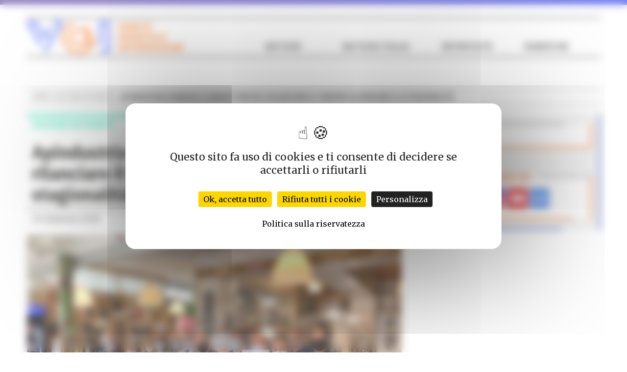

--- FILE ---
content_type: text/html; charset=UTF-8
request_url: https://voitg.net/2020/09/apindustria-venezia-e-confapi-treviso-rilanciare-il-turismo-allungando-la-stagionalita
body_size: 11676
content:
<!DOCTYPE html><html lang="it-IT" class="no-js"><head> <script src="https://tarteaucitron.io/load.js?domain=voitg.net&uuid=74c0135c700a320e2b6a4ab0652050f6361d26b5"></script> <meta charset="UTF-8"><meta name="viewport" content="width=device-width, initial-scale=1"><link rel="profile" href="http://gmpg.org/xfn/11"><link rel="pingback" href="https://voitg.net/xmlrpc.php"><meta name='robots' content='index, follow, max-image-preview:large, max-snippet:-1, max-video-preview:-1' /><link media="all" href="https://voitg.net/wp-content/cache/autoptimize/css/autoptimize_05da30993a2cf4da248363614202848a.css" rel="stylesheet"><title>Apindustria Venezia e Confapi Treviso: rilanciare il turismo allungando la stagionalità &#187; Veneto Orientale Informazione</title><link rel="canonical" href="https://voitg.net/2020/09/apindustria-venezia-e-confapi-treviso-rilanciare-il-turismo-allungando-la-stagionalita" /><meta property="og:locale" content="it_IT" /><meta property="og:type" content="article" /><meta property="og:title" content="Apindustria Venezia e Confapi Treviso: rilanciare il turismo allungando la stagionalità &#187; Veneto Orientale Informazione" /><meta property="og:url" content="https://voitg.net/2020/09/apindustria-venezia-e-confapi-treviso-rilanciare-il-turismo-allungando-la-stagionalita" /><meta property="og:site_name" content="Veneto Orientale Informazione" /><meta property="article:publisher" content="https://it-it.facebook.com/Venetorientaleinformazione/" /><meta property="article:published_time" content="2020-09-24T12:23:19+00:00" /><meta property="article:modified_time" content="2020-09-24T12:23:28+00:00" /><meta property="og:image" content="https://voitg.net/wp-content/uploads/2020/09/api1.jpg" /><meta property="og:image:width" content="1600" /><meta property="og:image:height" content="1200" /><meta property="og:image:type" content="image/jpeg" /><meta name="author" content="Cristiano Pellizzaro" /><meta name="twitter:card" content="summary_large_image" /><meta name="twitter:creator" content="@voitg_net" /><meta name="twitter:site" content="@voitg_net" /><meta name="twitter:label1" content="Scritto da" /><meta name="twitter:data1" content="Cristiano Pellizzaro" /><meta name="twitter:label2" content="Tempo di lettura stimato" /><meta name="twitter:data2" content="1 minuto" /><link rel='dns-prefetch' href='//ajax.googleapis.com' /> <script type="text/javascript" id="wpp-js" src="https://voitg.net/wp-content/plugins/wordpress-popular-posts/assets/js/wpp.min.js?ver=7.3.6" data-sampling="0" data-sampling-rate="100" data-api-url="https://voitg.net/wp-json/wordpress-popular-posts" data-post-id="5067" data-token="b6ae7e43a2" data-lang="0" data-debug="0"></script> <link rel="alternate" type="application/rss+xml" title="Veneto Orientale Informazione &raquo; Apindustria Venezia e Confapi Treviso: rilanciare il turismo allungando la stagionalità Feed dei commenti" href="https://voitg.net/2020/09/apindustria-venezia-e-confapi-treviso-rilanciare-il-turismo-allungando-la-stagionalita/feed" /><link rel="alternate" title="oEmbed (JSON)" type="application/json+oembed" href="https://voitg.net/wp-json/oembed/1.0/embed?url=https%3A%2F%2Fvoitg.net%2F2020%2F09%2Fapindustria-venezia-e-confapi-treviso-rilanciare-il-turismo-allungando-la-stagionalita" /><link rel="alternate" title="oEmbed (XML)" type="text/xml+oembed" href="https://voitg.net/wp-json/oembed/1.0/embed?url=https%3A%2F%2Fvoitg.net%2F2020%2F09%2Fapindustria-venezia-e-confapi-treviso-rilanciare-il-turismo-allungando-la-stagionalita&#038;format=xml" /><link rel='stylesheet' id='dashicons-css' href='https://voitg.net/wp-includes/css/dashicons.min.css' type='text/css' media='all' /> <script type="text/javascript" src="https://ajax.googleapis.com/ajax/libs/jquery/3.2.1/jquery.min.js" id="jquery-js"></script> <script type="text/javascript" id="post-views-counter-frontend-js-before">var pvcArgsFrontend = {"mode":"rest_api","postID":5067,"requestURL":"https:\/\/voitg.net\/wp-json\/post-views-counter\/view-post\/5067","nonce":"b6ae7e43a2","dataStorage":"cookies","multisite":false,"path":"\/","domain":""};

//# sourceURL=post-views-counter-frontend-js-before</script> <script type="text/javascript" src="https://voitg.net/wp-content/cache/autoptimize/js/autoptimize_single_289e4f6f96cb0568649228ebc37e60b8.js" id="post-views-counter-frontend-js"></script> <link rel="https://api.w.org/" href="https://voitg.net/wp-json/" /><link rel="alternate" title="JSON" type="application/json" href="https://voitg.net/wp-json/wp/v2/posts/5067" /> <script type="application/ld+json" class="saswp-schema-markup-output">[{"@context":"https:\/\/schema.org\/","@graph":[{"@context":"https:\/\/schema.org\/","@type":"SiteNavigationElement","@id":"https:\/\/voitg.net\/#notizie","name":"Notizie","url":"https:\/\/voitg.net\/"},{"@context":"https:\/\/schema.org\/","@type":"SiteNavigationElement","@id":"https:\/\/voitg.net\/#cronaca","name":"Cronaca","url":"https:\/\/voitg.net\/notizie\/cronaca"},{"@context":"https:\/\/schema.org\/","@type":"SiteNavigationElement","@id":"https:\/\/voitg.net\/#politica","name":"Politica","url":"https:\/\/voitg.net\/notizie\/politica"},{"@context":"https:\/\/schema.org\/","@type":"SiteNavigationElement","@id":"https:\/\/voitg.net\/#sanita","name":"Sanit\u00e0","url":"https:\/\/voitg.net\/notizie\/sanita"},{"@context":"https:\/\/schema.org\/","@type":"SiteNavigationElement","@id":"https:\/\/voitg.net\/#sport","name":"Sport","url":"https:\/\/voitg.net\/notizie\/sport"},{"@context":"https:\/\/schema.org\/","@type":"SiteNavigationElement","@id":"https:\/\/voitg.net\/#territorio","name":"Territorio","url":"https:\/\/voitg.net\/notizie\/territorio"},{"@context":"https:\/\/schema.org\/","@type":"SiteNavigationElement","@id":"https:\/\/voitg.net\/#cultura-ed-eventi","name":"Cultura ed Eventi","url":"https:\/\/voitg.net\/notizie\/cultura"},{"@context":"https:\/\/schema.org\/","@type":"SiteNavigationElement","@id":"https:\/\/voitg.net\/#notizie-italia","name":"Notizie Italia","url":"https:\/\/voitg.net\/italia"},{"@context":"https:\/\/schema.org\/","@type":"SiteNavigationElement","@id":"https:\/\/voitg.net\/#interviste","name":"Interviste","url":"https:\/\/voitg.net\/interviste"},{"@context":"https:\/\/schema.org\/","@type":"SiteNavigationElement","@id":"https:\/\/voitg.net\/#lex","name":"Lex","url":"https:\/\/voitg.net\/le-rubriche\/lex"},{"@context":"https:\/\/schema.org\/","@type":"SiteNavigationElement","@id":"https:\/\/voitg.net\/#postskript","name":"PostSkript","url":"https:\/\/voitg.net\/le-rubriche\/postskript"},{"@context":"https:\/\/schema.org\/","@type":"SiteNavigationElement","@id":"https:\/\/voitg.net\/#storie-di-voi","name":"Storie di VOI","url":"https:\/\/voitg.net\/le-rubriche\/storie-di-voi"},{"@context":"https:\/\/schema.org\/","@type":"SiteNavigationElement","@id":"https:\/\/voitg.net\/#venezia-1600","name":"Venezia 1600","url":"https:\/\/voitg.net\/le-rubriche\/venezia-1600"}]},

{"@context":"https:\/\/schema.org\/","@type":"BreadcrumbList","@id":"https:\/\/voitg.net\/2020\/09\/apindustria-venezia-e-confapi-treviso-rilanciare-il-turismo-allungando-la-stagionalita#breadcrumb","itemListElement":[{"@type":"ListItem","position":1,"item":{"@id":"https:\/\/voitg.net","name":"Veneto Orientale Informazione"}},{"@type":"ListItem","position":2,"item":{"@id":"https:\/\/voitg.net\/notizie\/cultura","name":"Cultura ed Eventi"}},{"@type":"ListItem","position":3,"item":{"@id":"https:\/\/voitg.net\/2020\/09\/apindustria-venezia-e-confapi-treviso-rilanciare-il-turismo-allungando-la-stagionalita","name":"Apindustria Venezia e Confapi Treviso: rilanciare il turismo allungando la stagionalit\u00e0"}}]}]</script> <noscript><style>.lazyload[data-src]{display:none !important;}</style></noscript><link rel="icon" href="https://voitg.net/wp-content/uploads/2018/11/favicon-voi.png" sizes="32x32" /><link rel="icon" href="https://voitg.net/wp-content/uploads/2018/11/favicon-voi.png" sizes="192x192" /><link rel="apple-touch-icon" href="https://voitg.net/wp-content/uploads/2018/11/favicon-voi.png" /><meta name="msapplication-TileImage" content="https://voitg.net/wp-content/uploads/2018/11/favicon-voi.png" /><meta name="theme-color" content="#304ffe"><link rel="stylesheet" href="https://cdn.skriba.it/vendor/css/bootstrap/3.3.7/bootstrap.min.css"><link href="/css/vendor/superfish.css" rel="stylesheet" media="screen"><link href="/css/vendor/flexslider.css" rel="stylesheet" media="screen"><link href="/css/vendor/superfish-navbar.css" rel="stylesheet" media="screen"><link rel="stylesheet" href="/theme/style.css"> <script src="/script/vendor/flying-pages.min.js"></script> <script>flyingPages({
			delay: 0,
			ignoreKeywords: [],
			maxRPS: 3,
			hoverDelay: 50
		});</script>  <script>var _paq = window._paq = window._paq || [];
		/* tracker methods like "setCustomDimension" should be called before "trackPageView" */
		_paq.push(['trackPageView']);
		_paq.push(['enableLinkTracking']);
		(function() {
			var u = "//analytics.skriba.cloud/";
			_paq.push(['setTrackerUrl', u + 'matomo.php']);
			_paq.push(['setSiteId', '23']);
			var d = document,
				g = d.createElement('script'),
				s = d.getElementsByTagName('script')[0];
			g.async = true;
			g.src = u + 'matomo.js';
			s.parentNode.insertBefore(g, s);
		})();</script> </head><body class="wp-singular post-template-default single single-post postid-5067 single-format-standard wp-theme-skriba_template chrome"><div class="preloader"><div class="animation"><svg version="1.1" xmlns="http://www.w3.org/2000/svg" xmlns:xlink="http://www.w3.org/1999/xlink" x="0px" y="0px"
 viewBox="0 0 400 400" style="enable-background:new 0 0 400 400;" xml:space="preserve"> <path class="st20" d="M200,129.3c-39,0-70.7,31.7-70.7,70.7s31.7,70.7,70.7,70.7s70.7-31.7,70.7-70.7S239,129.3,200,129.3 M200,292.6
 c-51.1,0-92.6-41.5-92.6-92.6s41.6-92.6,92.6-92.6c51.1,0,92.6,41.6,92.6,92.6S251.1,292.6,200,292.6"/> <g> <g> <path class="st21" d="M200,335.3c-74.6,0-135.3-60.7-135.3-135.3S125.4,64.7,200,64.7S335.3,125.4,335.3,200S274.6,335.3,200,335.3
 z M200,86.7c-62.5,0-113.3,50.8-113.3,113.3S137.5,313.3,200,313.3S313.3,262.5,313.3,200C313.3,137.6,262.5,86.7,200,86.7z"/> </g> <path class="st20 gira1" d="M276.2,308.5c-3.2,0-6.5-1.4-8.6-4.2c-3.7-4.8-2.9-11.6,1.9-15.4c27.5-21.6,43.3-53.9,43.3-88.9
 c0-36.1-17.5-70.3-46.8-91.5c-4.9-3.5-6-10.4-2.5-15.3s10.4-6,15.3-2.5c35,25.3,55.9,66.1,55.9,109.2c0,41.7-18.9,80.4-51.7,106.1
 C281,307.7,278.6,308.5,276.2,308.5"/> </g> <g> <g> <path class="st21" d="M200,375.3c-96.6,0-175.3-78.6-175.3-175.3S103.4,24.7,200,24.7S375.3,103.3,375.3,200S296.7,375.3,200,375.3
 z M200,46.7c-84.5,0-153.3,68.8-153.3,153.3S115.5,353.3,200,353.3S353.3,284.5,353.3,200S284.5,46.7,200,46.7z"/> </g> <path class="st20 gira2" d="M200,374.7c-34.8,0-68.5-10.2-97.3-29.6C54.3,312.5,25.3,258.3,25.3,200c0-70.2,41.8-133.4,106.4-160.8
 c5.6-2.4,12,0.2,14.4,5.8s-0.2,12-5.8,14.4c-56.6,24-93.1,79.2-93.1,140.7c0,51,25.3,98.4,67.7,126.9
 c25.2,16.9,54.6,25.9,85.1,25.9c69.2,0,130-46.7,147.7-113.5c1.5-5.9,7.6-9.3,13.4-7.8c5.9,1.6,9.3,7.5,7.8,13.4
 C348.6,321.3,279.2,374.7,200,374.7"/> </g> </svg></div></div><header class="top flex-center"><div class="header-container no-padding container-fluid clearfix"><div class="container no-padding flex-baseline"><div class="col-xs-8 col-sm-6 col-md-4 no-padding logo "> <a href="https://voitg.net"><div class="logo-top-head"> <svg version="1.1" xmlns="http://www.w3.org/2000/svg" xmlns:xlink="http://www.w3.org/1999/xlink" x="0px" y="0px"
 viewBox="0 0 312.6 64.9" style="enable-background:new 0 0 312.6 64.9;" xml:space="preserve"> <g> <g> <path class="st0" d="M187.2,17.5h-2l-4.4-13.3h2.7l2.7,8.6l2.7-8.6h2.7L187.2,17.5z"/> <path class="st0" d="M193.2,17.5V4.3h8.7v2.3h-6.2v3.1h5.2v2.3h-5.2v3.2h6.2v2.3L193.2,17.5L193.2,17.5z"/> <path class="st0" d="M212.2,17.5L207,9.4v8.2h-2.6V4.3h2.3l5.3,8.2V4.3h2.6v13.3C214.6,17.5,212.2,17.5,212.2,17.5z"/> <path class="st0" d="M217.6,17.5V4.3h8.7v2.3h-6.2v3.1h5.2v2.3h-5.2v3.2h6.2v2.3L217.6,17.5L217.6,17.5z"/> <path class="st0" d="M233.9,6.6v10.9h-2.6V6.6h-3.5V4.3h9.5v2.3C237.3,6.6,233.9,6.6,233.9,6.6z"/> <path class="st0" d="M247.1,16.2c-0.9,0.9-2.1,1.4-3.6,1.4c-1.5,0-2.7-0.5-3.6-1.4c-1.3-1.3-1.3-3-1.3-5.3s0-3.9,1.3-5.3
 c0.9-0.9,2.1-1.4,3.6-1.4c1.5,0,2.6,0.5,3.6,1.4c1.3,1.3,1.3,3,1.3,5.3S248.4,14.8,247.1,16.2z M245.2,7.2c-0.4-0.4-1-0.7-1.6-0.7
 c-0.7,0-1.3,0.3-1.7,0.7c-0.5,0.5-0.6,1.2-0.6,3.8c0,2.5,0.1,3.1,0.6,3.8c0.4,0.4,1,0.7,1.7,0.7s1.3-0.3,1.6-0.7
 c0.5-0.5,0.6-1.2,0.6-3.8S245.7,7.8,245.2,7.2z"/> <path class="st0" d="M190.4,36.9c-0.9,0.9-2.1,1.4-3.6,1.4s-2.7-0.5-3.6-1.4c-1.3-1.3-1.3-3-1.3-5.3s0-3.9,1.3-5.3
 c0.9-0.9,2.1-1.4,3.6-1.4s2.6,0.5,3.6,1.4c1.3,1.3,1.3,3,1.3,5.3C191.6,33.8,191.7,35.5,190.4,36.9z M188.4,27.8
 c-0.4-0.4-1-0.7-1.6-0.7c-0.7,0-1.3,0.3-1.7,0.7c-0.5,0.5-0.6,1.2-0.6,3.8c0,2.5,0.1,3.1,0.6,3.8c0.4,0.4,1,0.7,1.7,0.7
 c0.7,0,1.3-0.3,1.6-0.7c0.5-0.5,0.6-1.2,0.6-3.8S189,28.4,188.4,27.8z"/> <path class="st0" d="M201.3,38.2l-2.6-5.3h-1.9v5.3h-2.6V25h5.2c2.7,0,4.3,1.9,4.3,4c0,1.9-1.2,3-2.4,3.5l3,5.7
 C204.3,38.2,201.3,38.2,201.3,38.2z M199.3,27.3h-2.4v3.5h2.4c1.2,0,1.9-0.7,1.9-1.8C201.2,27.9,200.4,27.3,199.3,27.3z"/> <path class="st0" d="M206.4,38.2V25h2.6v13.3H206.4z"/> <path class="st0" d="M212.2,38.2V25h8.7v2.3h-6.1v3.1h5.2v2.3h-5.2V36h6.1v2.2H212.2z"/> <path class="st0" d="M231.2,38.2l-5.3-8.2v8.2h-2.6V25h2.3l5.3,8.2V25h2.6v13.3H231.2z"/> <path class="st0" d="M241.6,27.3v10.9H239V27.3h-3.4V25h9.5v2.3H241.6z"/> <path class="st0" d="M253.6,38.2l-0.8-2.3h-4.7l-0.8,2.3h-2.7l4.8-13.3h2.1l4.8,13.3H253.6z M250.6,28.8l-1.7,4.8h3.3L250.6,28.8z
 "/> <path class="st0" d="M257.9,38.2V25h2.6v10.9h6v2.3H257.9z"/> <path class="st0" d="M268.7,38.2V25h8.7v2.3h-6.1v3.1h5.2v2.3h-5.2V36h6.1v2.2H268.7z"/> <path class="st0" d="M182.3,58.8V45.6h2.6v13.3H182.3z"/> <path class="st0" d="M195.8,58.8l-5.3-8.2v8.2H188V45.6h2.3l5.3,8.2v-8.2h2.6v13.3H195.8z"/> <path class="st0" d="M203.8,47.9v3.2h5.2v2.3h-5.2v5.4h-2.6V45.6h8.7v2.3H203.8z"/> <path class="st0" d="M219.9,57.5c-0.9,0.9-2.1,1.4-3.6,1.4c-1.5,0-2.7-0.5-3.6-1.4c-1.3-1.3-1.3-3-1.3-5.3c0-2.3,0-3.9,1.3-5.3
 c0.9-0.9,2.1-1.4,3.6-1.4c1.5,0,2.6,0.5,3.6,1.4c1.3,1.3,1.3,3,1.3,5.3C221.1,54.5,221.2,56.1,219.9,57.5z M217.9,48.5
 c-0.4-0.4-1-0.7-1.6-0.7c-0.7,0-1.3,0.3-1.7,0.7c-0.5,0.5-0.6,1.2-0.6,3.8c0,2.5,0.1,3.1,0.6,3.8c0.4,0.4,1,0.7,1.7,0.7
 c0.7,0,1.3-0.3,1.6-0.7c0.5-0.5,0.6-1.2,0.6-3.8C218.6,49.7,218.4,49.1,217.9,48.5z"/> <path class="st0" d="M230.8,58.8l-2.6-5.3h-1.9v5.3h-2.6V45.6h5.2c2.7,0,4.3,1.9,4.3,4c0,1.9-1.2,3-2.4,3.5l3,5.7H230.8z
 M228.8,47.9h-2.4v3.5h2.4c1.2,0,1.9-0.7,1.9-1.8C230.7,48.6,230,47.9,228.8,47.9z"/> <path class="st0" d="M245.4,58.8v-7.7l-2.6,5H241l-2.5-5v7.7h-2.6V45.6h2.5l3.5,7.2l3.4-7.2h2.5v13.3H245.4z"/> <path class="st0" d="M258.5,58.8l-0.8-2.3H253l-0.8,2.3h-2.7l4.8-13.3h2.1l4.8,13.3H258.5z M255.5,49.5l-1.7,4.8h3.3L255.5,49.5z"
 /> <path class="st0" d="M262,58.8v-2.1l5.6-8.9h-5.4v-2.3h8.4v2.1l-5.6,8.9h5.6v2.3H262z"/> <path class="st0" d="M273.1,58.8V45.6h2.6v13.3H273.1z"/> <path class="st0" d="M286.8,57.5c-0.9,0.9-2.1,1.4-3.6,1.4c-1.5,0-2.7-0.5-3.6-1.4c-1.3-1.3-1.3-3-1.3-5.3c0-2.3,0-3.9,1.3-5.3
 c0.9-0.9,2.1-1.4,3.6-1.4c1.5,0,2.6,0.5,3.6,1.4c1.3,1.3,1.3,3,1.3,5.3S288.1,56.1,286.8,57.5z M284.8,48.5
 c-0.4-0.4-1-0.7-1.6-0.7c-0.7,0-1.3,0.3-1.7,0.7c-0.5,0.5-0.6,1.2-0.6,3.8c0,2.5,0.1,3.1,0.6,3.8c0.4,0.4,1,0.7,1.7,0.7
 c0.7,0,1.3-0.3,1.6-0.7c0.5-0.5,0.6-1.2,0.6-3.8C285.5,49.7,285.3,49.1,284.8,48.5z"/> <path class="st0" d="M298.5,58.8l-5.3-8.2v8.2h-2.6V45.6h2.3l5.3,8.2v-8.2h2.6v13.3H298.5z"/> <path class="st0" d="M303.9,58.8V45.6h8.7v2.3h-6.2V51h5.2v2.3h-5.2v3.2h6.2v2.2H303.9z"/> </g> <g> <g> <path class="st0" d="M103.7,49.1c-9.8,0-17.8-8-17.8-17.8s8-17.8,17.8-17.8s17.8,8,17.8,17.8S113.5,49.1,103.7,49.1z M103.7,17.7
 c-7.5,0-13.6,6.1-13.6,13.6s6.1,13.6,13.6,13.6s13.6-6.1,13.6-13.6C117.3,23.8,111.2,17.7,103.7,17.7z"/> </g> <g> <path class="st0" d="M118.3,52.1c-0.6,0-1.2-0.3-1.7-0.8c-0.7-0.9-0.6-2.2,0.4-3c5.3-4.1,8.3-10.4,8.3-17.1
 c0-6.9-3.4-13.5-9-17.6c-0.9-0.7-1.2-2-0.5-2.9s2-1.2,2.9-0.5c6.7,4.9,10.7,12.7,10.7,21c0,8-3.6,15.5-9.9,20.4
 C119.2,52,118.8,52.1,118.3,52.1z"/> </g> <g> <path class="st0" d="M103.7,64.9c-6.7,0-13.2-2-18.7-5.7c-9.3-6.3-14.9-16.7-14.9-27.9c0-13.5,8-25.6,20.5-30.9
 c1.1-0.5,2.3,0,2.8,1.1s0,2.3-1.1,2.8c-10.9,4.6-17.9,15.2-17.9,27c0,9.8,4.9,18.9,13,24.4c4.8,3.3,10.5,5,16.4,5
 c13.3,0,25-9,28.4-21.8c0.3-1.1,1.5-1.8,2.6-1.5s1.8,1.4,1.5,2.6C132.2,54.6,118.9,64.9,103.7,64.9z"/> </g> </g> <path class="st1" d="M164.9,2.1c0-1.2-0.9-2.1-2.1-2.1h-16.1c-1.2,0-2.1,0.9-2.1,2.1v43.5c0,1.2,0.9,2.1,2.1,2.1
 c1.2,0,2.1-0.9,2.1-2.1V4.2h11.9v53.7h-14c-1.2,0-2.1,0.9-2.1,2.1c0,1.2,0.9,2.1,2.1,2.1h16.1c1.2,0,2.1-0.9,2.1-2.1V2.5
 c0-0.1,0-0.1,0-0.2C164.9,2.2,164.9,2.2,164.9,2.1z"/> <g> <path class="st1" d="M5.8,4.4h11.7l16.7,29.4c0.4,0.7,1.1,1.1,1.8,1.1c0.8,0,1.5-0.4,1.8-1.1l10.9-19.2c0.6-1,0.2-2.3-0.8-2.9
 c-1-0.6-2.3-0.2-2.9,0.8l-9.1,16L20.5,1.3c0,0,0,0,0-0.1S20.4,1.1,20.4,1s-0.1-0.1-0.1-0.2s-0.1-0.1-0.2-0.1S20,0.6,19.9,0.6
 s-0.1-0.1-0.2-0.1s-0.1-0.1-0.2-0.1s-0.1-0.1-0.2-0.1s-0.1,0-0.2-0.1c-0.1,0-0.1,0-0.2,0s-0.1,0-0.2,0h-0.1H2.1
 c-0.8,0-1.5,0.4-1.8,1.1c-0.4,0.7-0.4,1.5,0,2.1l25.4,43.3c0.4,0.7,1.1,1,1.8,1c0.4,0,0.7-0.1,1.1-0.3c1-0.6,1.3-1.9,0.8-2.9
 L5.8,4.4z"/> <path class="st1" d="M71.8,1.3c-0.4-0.7-1.1-1.1-1.8-1.1H53.4c-1.2,0-2.1,0.9-2.1,2.1s0.9,2.1,2.1,2.1h12.9L34.2,59.1
 c-0.6,1-0.3,2.3,0.8,2.9c0.3,0.2,0.7,0.3,1.1,0.3c0.7,0,1.4-0.4,1.8-1L71.8,3.4C72.2,2.7,72.2,1.9,71.8,1.3z"/> </g> </g> </svg></div></a></div><div id="nav-icon1" class="hidden-md hidden-lg"> <span></span> <span></span> <span></span></div><div class="menu hidden-xs hidden-sm col-md-8 col-lg-8"><nav class="menu-contain"><ul id="menu-menu-principale" class="main-menu"><li id="menu-item-24" class="menu-item menu-item-type-post_type menu-item-object-page menu-item-home menu-item-has-children menu-item-24"><a href="https://voitg.net/">Notizie</a><ul class="sub-menu"><li id="menu-item-122" class="cronaca menu-item menu-item-type-taxonomy menu-item-object-category menu-item-122"><a href="https://voitg.net/notizie/cronaca">Cronaca</a></li><li id="menu-item-2815" class="politica menu-item menu-item-type-taxonomy menu-item-object-category menu-item-2815"><a href="https://voitg.net/notizie/politica">Politica</a></li><li id="menu-item-119" class="sanita menu-item menu-item-type-taxonomy menu-item-object-category menu-item-119"><a href="https://voitg.net/notizie/sanita">Sanità</a></li><li id="menu-item-120" class="sport menu-item menu-item-type-taxonomy menu-item-object-category menu-item-120"><a href="https://voitg.net/notizie/sport">Sport</a></li><li id="menu-item-5173" class="menu-item menu-item-type-taxonomy menu-item-object-category menu-item-5173"><a href="https://voitg.net/notizie/territorio">Territorio</a></li><li id="menu-item-121" class="cultura menu-item menu-item-type-taxonomy menu-item-object-category current-post-ancestor current-menu-parent current-post-parent menu-item-121"><a href="https://voitg.net/notizie/cultura">Cultura ed Eventi</a></li></ul></li><li id="menu-item-36550" class="menu-item menu-item-type-post_type_archive menu-item-object-italpress menu-item-36550"><a href="https://voitg.net/italia">Notizie Italia</a></li><li id="menu-item-506" class="menu-item menu-item-type-post_type menu-item-object-page menu-item-506"><a href="https://voitg.net/interviste">Interviste</a></li><li id="menu-item-4209" class="rubriche menu-item menu-item-type-custom menu-item-object-custom menu-item-has-children menu-item-4209"><a href="#">Rubriche</a><ul class="sub-menu"><li id="menu-item-4211" class="menu-item menu-item-type-taxonomy menu-item-object-rubriche_cat menu-item-4211"><a href="https://voitg.net/le-rubriche/lex">Lex</a></li><li id="menu-item-4367" class="menu-item menu-item-type-taxonomy menu-item-object-rubriche_cat menu-item-4367"><a href="https://voitg.net/le-rubriche/postskript">PostSkript</a></li><li id="menu-item-10617" class="menu-item menu-item-type-taxonomy menu-item-object-rubriche_cat menu-item-10617"><a href="https://voitg.net/le-rubriche/storie-di-voi">Storie di VOI</a></li><li id="menu-item-11954" class="menu-item menu-item-type-taxonomy menu-item-object-rubriche_cat menu-item-11954"><a href="https://voitg.net/le-rubriche/venezia-1600">Venezia 1600</a></li></ul></li></ul></nav></div></div></div></header><div class="menu menu-mobile col-xs-12 hidden-md hidden-lg"><nav class="menu-contain"><ul id="menu-menu-principale-1" class="main-menu"><li class="menu-item menu-item-type-post_type menu-item-object-page menu-item-home menu-item-has-children menu-item-24"><a href="https://voitg.net/">Notizie</a><ul class="sub-menu"><li class="cronaca menu-item menu-item-type-taxonomy menu-item-object-category menu-item-122"><a href="https://voitg.net/notizie/cronaca">Cronaca</a></li><li class="politica menu-item menu-item-type-taxonomy menu-item-object-category menu-item-2815"><a href="https://voitg.net/notizie/politica">Politica</a></li><li class="sanita menu-item menu-item-type-taxonomy menu-item-object-category menu-item-119"><a href="https://voitg.net/notizie/sanita">Sanità</a></li><li class="sport menu-item menu-item-type-taxonomy menu-item-object-category menu-item-120"><a href="https://voitg.net/notizie/sport">Sport</a></li><li class="menu-item menu-item-type-taxonomy menu-item-object-category menu-item-5173"><a href="https://voitg.net/notizie/territorio">Territorio</a></li><li class="cultura menu-item menu-item-type-taxonomy menu-item-object-category current-post-ancestor current-menu-parent current-post-parent menu-item-121"><a href="https://voitg.net/notizie/cultura">Cultura ed Eventi</a></li></ul></li><li class="menu-item menu-item-type-post_type_archive menu-item-object-italpress menu-item-36550"><a href="https://voitg.net/italia">Notizie Italia</a></li><li class="menu-item menu-item-type-post_type menu-item-object-page menu-item-506"><a href="https://voitg.net/interviste">Interviste</a></li><li class="rubriche menu-item menu-item-type-custom menu-item-object-custom menu-item-has-children menu-item-4209"><a href="#">Rubriche</a><ul class="sub-menu"><li class="menu-item menu-item-type-taxonomy menu-item-object-rubriche_cat menu-item-4211"><a href="https://voitg.net/le-rubriche/lex">Lex</a></li><li class="menu-item menu-item-type-taxonomy menu-item-object-rubriche_cat menu-item-4367"><a href="https://voitg.net/le-rubriche/postskript">PostSkript</a></li><li class="menu-item menu-item-type-taxonomy menu-item-object-rubriche_cat menu-item-10617"><a href="https://voitg.net/le-rubriche/storie-di-voi">Storie di VOI</a></li><li class="menu-item menu-item-type-taxonomy menu-item-object-rubriche_cat menu-item-11954"><a href="https://voitg.net/le-rubriche/venezia-1600">Venezia 1600</a></li></ul></li></ul></nav></div><div class="container-fluid clearfix content no-padding"><div class="container main no-padding-desktop"><div class="breadcrumbs"><span><span><a href="https://voitg.net/">Home</a></span> » <span><a href="https://voitg.net/notizie/cultura">Cultura ed Eventi</a></span> » <span class="breadcrumb_last" aria-current="page"><strong>Apindustria Venezia e Confapi Treviso: rilanciare il turismo allungando la stagionalità</strong></span></span></div><div class="col-xs-12 col-md-8 no-padding-left"><div class="categoria-articolo cultura"><span>Cultura ed Eventi</span></div><article><div class="titolo-articolo"><h1>Apindustria Venezia e Confapi Treviso: rilanciare il turismo allungando la stagionalità</h1> <span>24 Settembre 2020</span><div class="social"><div class="heateor_sss_sharing_container heateor_sss_horizontal_sharing" data-heateor-ss-offset="0" data-heateor-sss-href='https://voitg.net/2020/09/apindustria-venezia-e-confapi-treviso-rilanciare-il-turismo-allungando-la-stagionalita'><div class="heateor_sss_sharing_ul"><a aria-label="Facebook" class="heateor_sss_facebook" href="https://www.facebook.com/sharer/sharer.php?u=https%3A%2F%2Fvoitg.net%2F2020%2F09%2Fapindustria-venezia-e-confapi-treviso-rilanciare-il-turismo-allungando-la-stagionalita" title="Facebook" rel="nofollow noopener" target="_blank" style="font-size:32px!important;box-shadow:none;display:inline-block;vertical-align:middle"><span class="heateor_sss_svg" style="background-color:#0765FE;width:28px;height:28px;display:inline-block;opacity:1;float:left;font-size:32px;box-shadow:none;display:inline-block;font-size:16px;padding:0 4px;vertical-align:middle;background-repeat:repeat;overflow:hidden;padding:0;cursor:pointer;box-sizing:content-box"><svg style="display:block;" focusable="false" aria-hidden="true" xmlns="http://www.w3.org/2000/svg" width="100%" height="100%" viewBox="0 0 32 32"><path fill="#fff" d="M28 16c0-6.627-5.373-12-12-12S4 9.373 4 16c0 5.628 3.875 10.35 9.101 11.647v-7.98h-2.474V16H13.1v-1.58c0-4.085 1.849-5.978 5.859-5.978.76 0 2.072.15 2.608.298v3.325c-.283-.03-.775-.045-1.386-.045-1.967 0-2.728.745-2.728 2.683V16h3.92l-.673 3.667h-3.247v8.245C23.395 27.195 28 22.135 28 16Z"></path></svg></span></a><a aria-label="Reddit" class="heateor_sss_button_reddit" href="https://reddit.com/submit?url=https%3A%2F%2Fvoitg.net%2F2020%2F09%2Fapindustria-venezia-e-confapi-treviso-rilanciare-il-turismo-allungando-la-stagionalita&title=Apindustria%20Venezia%20e%20Confapi%20Treviso%3A%20rilanciare%20il%20turismo%20allungando%20la%20stagionalit%C3%A0" title="Reddit" rel="nofollow noopener" target="_blank" style="font-size:32px!important;box-shadow:none;display:inline-block;vertical-align:middle"><span class="heateor_sss_svg heateor_sss_s__default heateor_sss_s_reddit" style="background-color:#ff5700;width:28px;height:28px;display:inline-block;opacity:1;float:left;font-size:32px;box-shadow:none;display:inline-block;font-size:16px;padding:0 4px;vertical-align:middle;background-repeat:repeat;overflow:hidden;padding:0;cursor:pointer;box-sizing:content-box"><svg style="display:block;" focusable="false" aria-hidden="true" xmlns="http://www.w3.org/2000/svg" width="100%" height="100%" viewBox="-3.5 -3.5 39 39"><path d="M28.543 15.774a2.953 2.953 0 0 0-2.951-2.949 2.882 2.882 0 0 0-1.9.713 14.075 14.075 0 0 0-6.85-2.044l1.38-4.349 3.768.884a2.452 2.452 0 1 0 .24-1.176l-4.274-1a.6.6 0 0 0-.709.4l-1.659 5.224a14.314 14.314 0 0 0-7.316 2.029 2.908 2.908 0 0 0-1.872-.681 2.942 2.942 0 0 0-1.618 5.4 5.109 5.109 0 0 0-.062.765c0 4.158 5.037 7.541 11.229 7.541s11.22-3.383 11.22-7.541a5.2 5.2 0 0 0-.053-.706 2.963 2.963 0 0 0 1.427-2.51zm-18.008 1.88a1.753 1.753 0 0 1 1.73-1.74 1.73 1.73 0 0 1 1.709 1.74 1.709 1.709 0 0 1-1.709 1.711 1.733 1.733 0 0 1-1.73-1.711zm9.565 4.968a5.573 5.573 0 0 1-4.081 1.272h-.032a5.576 5.576 0 0 1-4.087-1.272.6.6 0 0 1 .844-.854 4.5 4.5 0 0 0 3.238.927h.032a4.5 4.5 0 0 0 3.237-.927.6.6 0 1 1 .844.854zm-.331-3.256a1.726 1.726 0 1 1 1.709-1.712 1.717 1.717 0 0 1-1.712 1.712z" fill="#fff"/></svg></span></a><a aria-label="Telegram" class="heateor_sss_button_telegram" href="https://telegram.me/share/url?url=https%3A%2F%2Fvoitg.net%2F2020%2F09%2Fapindustria-venezia-e-confapi-treviso-rilanciare-il-turismo-allungando-la-stagionalita&text=Apindustria%20Venezia%20e%20Confapi%20Treviso%3A%20rilanciare%20il%20turismo%20allungando%20la%20stagionalit%C3%A0" title="Telegram" rel="nofollow noopener" target="_blank" style="font-size:32px!important;box-shadow:none;display:inline-block;vertical-align:middle"><span class="heateor_sss_svg heateor_sss_s__default heateor_sss_s_telegram" style="background-color:#3da5f1;width:28px;height:28px;display:inline-block;opacity:1;float:left;font-size:32px;box-shadow:none;display:inline-block;font-size:16px;padding:0 4px;vertical-align:middle;background-repeat:repeat;overflow:hidden;padding:0;cursor:pointer;box-sizing:content-box"><svg style="display:block;" focusable="false" aria-hidden="true" xmlns="http://www.w3.org/2000/svg" width="100%" height="100%" viewBox="0 0 32 32"><path fill="#fff" d="M25.515 6.896L6.027 14.41c-1.33.534-1.322 1.276-.243 1.606l5 1.56 1.72 5.66c.226.625.115.873.77.873.506 0 .73-.235 1.012-.51l2.43-2.363 5.056 3.734c.93.514 1.602.25 1.834-.863l3.32-15.638c.338-1.363-.52-1.98-1.41-1.577z"></path></svg></span></a><a aria-label="Whatsapp" class="heateor_sss_whatsapp" href="https://api.whatsapp.com/send?text=Apindustria%20Venezia%20e%20Confapi%20Treviso%3A%20rilanciare%20il%20turismo%20allungando%20la%20stagionalit%C3%A0%20https%3A%2F%2Fvoitg.net%2F2020%2F09%2Fapindustria-venezia-e-confapi-treviso-rilanciare-il-turismo-allungando-la-stagionalita" title="Whatsapp" rel="nofollow noopener" target="_blank" style="font-size:32px!important;box-shadow:none;display:inline-block;vertical-align:middle"><span class="heateor_sss_svg" style="background-color:#55eb4c;width:28px;height:28px;display:inline-block;opacity:1;float:left;font-size:32px;box-shadow:none;display:inline-block;font-size:16px;padding:0 4px;vertical-align:middle;background-repeat:repeat;overflow:hidden;padding:0;cursor:pointer;box-sizing:content-box"><svg style="display:block;" focusable="false" aria-hidden="true" xmlns="http://www.w3.org/2000/svg" width="100%" height="100%" viewBox="-6 -5 40 40"><path class="heateor_sss_svg_stroke heateor_sss_no_fill" stroke="#fff" stroke-width="2" fill="none" d="M 11.579798566743314 24.396926207859085 A 10 10 0 1 0 6.808479557110079 20.73576436351046"></path><path d="M 7 19 l -1 6 l 6 -1" class="heateor_sss_no_fill heateor_sss_svg_stroke" stroke="#fff" stroke-width="2" fill="none"></path><path d="M 10 10 q -1 8 8 11 c 5 -1 0 -6 -1 -3 q -4 -3 -5 -5 c 4 -2 -1 -5 -1 -4" fill="#fff"></path></svg></span></a><a aria-label="Print" class="heateor_sss_button_print" href="https://voitg.net/2020/09/apindustria-venezia-e-confapi-treviso-rilanciare-il-turismo-allungando-la-stagionalita" onclick="event.preventDefault();window.print()" title="Print" rel="noopener" style="font-size:32px!important;box-shadow:none;display:inline-block;vertical-align:middle"><span class="heateor_sss_svg heateor_sss_s__default heateor_sss_s_print" style="background-color:#fd6500;width:28px;height:28px;display:inline-block;opacity:1;float:left;font-size:32px;box-shadow:none;display:inline-block;font-size:16px;padding:0 4px;vertical-align:middle;background-repeat:repeat;overflow:hidden;padding:0;cursor:pointer;box-sizing:content-box"><svg style="display:block;" focusable="false" aria-hidden="true" xmlns="http://www.w3.org/2000/svg" width="100%" height="100%" viewBox="-2.8 -4.5 35 35"><path stroke="#fff" class="heateor_sss_svg_stroke" d="M 7 10 h 2 v 3 h 12 v -3 h 2 v 7 h -2 v -3 h -12 v 3 h -2 z" stroke-width="1" fill="#fff"></path><rect class="heateor_sss_no_fill heateor_sss_svg_stroke" stroke="#fff" stroke-width="1.8" height="7" width="10" x="10" y="5" fill="none"></rect><rect class="heateor_sss_svg_stroke" stroke="#fff" stroke-width="1" height="5" width="8" x="11" y="16" fill="#fff"></rect></svg></span></a></div><div class="heateorSssClear"></div></div></div></div><div class="cover evidenza lazyload" style="" data-back="https://voitg.net/wp-content/uploads/2020/09/api1.jpg" data-eio-rwidth="1600" data-eio-rheight="1200"></div><div class="article"><p>Si è svolto mercoledì scorso, 23 settembre, il primo appuntamento con i tour esperienziali e visite guidate promosse da Apindustria Venezia e Confapi Treviso, in collaborazione con alcune aziende associate del settore turismo e il patrocinio dei Comuni di San Stino di Livenza e Concordia Sagittaria.</p><p>&#8220;SCOPRIAMO L’AGRICOLTURA BIODINAMICA&#8221;, questo il titolo, ha avuto come destinazione il litorale veneziano, nel Comune di Jesolo.</p><p>La giornata ha visto i partecipanti visitare l’azienda biodinamica San Michele di Cortellazzo, nel Comune di Jesolo, nella quale si è tenuta una degustazione e una breve attività didattica su come organizzare un orto.</p><p>Successivamente, dopo una breve sosta “Sulle orme di Andrea Bafile”, sempre a Cortellazzo, la comitiva ha consumato il pranzo convivale presso il Ristorante-pizzeria “Moreno” di Jesolo.</p><p>Nel pomeriggio, presso la Corte dei Baroni di Jesolo, si è infine tenuta un’attività di formazione e degustazione dal “Mondo del Vino”, a cura di Roberto Dal Cin, Presidente di Apindustria Jesolo nonché Vicepresidente di Apindustria Venezia con delega proprio al turismo, con la collaborazione di Francesco Lorenzon, enologo produttore vitivinicolo e titolare della Cantina Le Magnolie di Negrisia di Ponte di Piave.</p><p> </p><p><strong>Roberto Dal Cin, presidente di Apindustria Jesolo:</strong></p><p>«L’obiettivo del progetto è quello di far riscoprire il territorio che va dalla montagna al mare, con tutte le sue molteplici e variegate bellezze e le peculiarità enogastronomiche che fanno del Veneto un’eccellenza a livello internazionale, tutta da scoprire e valorizzare.</p><p>L’iniziativa nel suo complesso, quindi, ha lo scopo di rilanciare il turismo anche attraverso l’allungamento della stagione, un settore come sappiamo fortemente colpito dalla pandemia da COVID-19 e allo stesso tempo ha una finalità sociale essendo rivolta ai cittadini over 50, sensibili alla qualità dei prodotti con attenzione particolare alla propria salute».</p><p>A conclusione della giornata è stato rilasciato un attesto di partecipazione.</p><p> </p><p> </p><p> </p><div class="tags"> Tag: <a href="https://voitg.net/tag/apindustria-venezia" rel="tag">apindustria venezia</a> <a href="https://voitg.net/tag/confapi-treviso" rel="tag">Confapi Treviso</a> <a href="https://voitg.net/tag/turismo" rel="tag">turismo</a></div></div></article><hr class="orange"><div class="consigliati"><div class="clearfix"><h4>Articoli per voi</h4><div class="col-xs-12 col-sm-6 card"> <a href="https://voitg.net/2024/07/san-michele-il-22-luglio-il-via-ai-lavori-di-ripristino-del-ponte-della-bruna"><div class="card-content cover col-xs-4 lazyload" style="" data-back="https://voitg.net/wp-content/uploads/2024/07/ponte-della-bruna-san-michele.jpg" data-eio-rwidth="2048" data-eio-rheight="1250"></div><div class="back-hover col-xs-8 no-padding-right"><h5 class="gray-text">San Michele, Il 22 luglio il via ai lavori di ripristino del “Ponte della Bruna”</h5><div class="categoria-post territorio"></div></div> </a></div><div class="col-xs-12 col-sm-6 card"> <a href="https://voitg.net/2025/06/jesolo-rinnovato-laccordo-per-i-punti-di-primo-soccorso-in-spiaggia"><div class="card-content cover col-xs-4 lazyload" style="" data-back="https://voitg.net/wp-content/uploads/2023/10/391598030_741824031275553_1366078956790576242_n.jpg" data-eio-rwidth="2048" data-eio-rheight="1536"></div><div class="back-hover col-xs-8 no-padding-right"><h5 class="gray-text">Jesolo, rinnovato l&#8217;accordo per i punti di primo soccorso in spiaggia</h5><div class="categoria-post territorio"></div></div> </a></div></div></div></div><div class="col-xs-12 col-sm-12 col-md-4 no-padding-right"><div class="sidebar"><div class="widget-aside"><hr class="orange"><form role="search" method="get" class="search-form" action="https://voitg.net/"> <label> <span class="screen-reader-text"></span><div class="cercaform"><input type="search" class="search-field" placeholder="Cerca &hellip;" value="" name="s" /></div> </label></form></div><div class="widget-aside"><hr class="orange"><div class="heateor_sss_follow_icons_container heateor_sss_bottom_follow"><h5>Seguici su</h5><div class="heateor_sss_follow_ul"><a class="heateor_sss_facebook" href="https://facebook.com/Venetorientaleinformazione/" title="Facebook" rel="noopener" target="_blank" style="font-size:32px!important;box-shadow:none;display:inline-block;vertical-align:middle"><span style="background-color:#0765FE;display:inline-block;opacity:1;float:left;font-size:32px;box-shadow:none;display:inline-block;font-size:16px;padding:0 4px;vertical-align:middle;background-repeat:repeat;overflow:hidden;padding:0;cursor:pointer;width:40px;height:40px" class="heateor_sss_svg"><svg focusable="false" aria-hidden="true" xmlns="http://www.w3.org/2000/svg" width="100%" height="100%" viewBox="0 0 32 32"><path fill="#fff" d="M28 16c0-6.627-5.373-12-12-12S4 9.373 4 16c0 5.628 3.875 10.35 9.101 11.647v-7.98h-2.474V16H13.1v-1.58c0-4.085 1.849-5.978 5.859-5.978.76 0 2.072.15 2.608.298v3.325c-.283-.03-.775-.045-1.386-.045-1.967 0-2.728.745-2.728 2.683V16h3.92l-.673 3.667h-3.247v8.245C23.395 27.195 28 22.135 28 16Z"></path></svg></span></a><a class="heateor_sss_instagram" href="https://www.instagram.com/venetorientaleinformazione/" title="Instagram" rel="noopener" target="_blank" style="font-size:32px!important;box-shadow:none;display:inline-block;vertical-align:middle"><span style="background-color:#53beee;display:inline-block;opacity:1;float:left;font-size:32px;box-shadow:none;display:inline-block;font-size:16px;padding:0 4px;vertical-align:middle;background-repeat:repeat;overflow:hidden;padding:0;cursor:pointer;width:40px;height:40px" class="heateor_sss_svg"><svg height="100%" width="100%" version="1.1" viewBox="-10 -10 148 148" xml:space="preserve" xmlns="http://www.w3.org/2000/svg" xmlns:xlink="http://www.w3.org/1999/xlink"><g><g><path d="M86,112H42c-14.336,0-26-11.663-26-26V42c0-14.337,11.664-26,26-26h44c14.337,0,26,11.663,26,26v44    C112,100.337,100.337,112,86,112z M42,24c-9.925,0-18,8.074-18,18v44c0,9.925,8.075,18,18,18h44c9.926,0,18-8.075,18-18V42    c0-9.926-8.074-18-18-18H42z" fill="#fff"></path></g><g><path d="M64,88c-13.234,0-24-10.767-24-24c0-13.234,10.766-24,24-24s24,10.766,24,24C88,77.233,77.234,88,64,88z M64,48c-8.822,0-16,7.178-16,16s7.178,16,16,16c8.822,0,16-7.178,16-16S72.822,48,64,48z" fill="#fff"></path></g><g><circle cx="89.5" cy="38.5" fill="#fff" r="5.5"></circle></g></g></svg></span></a><a class="heateor_sss_youtube_channel" href="https://www.youtube.com/channel/UC-VsvmGMk_9Gf9wRFWcDVdg/featured" title="Youtube Channel" rel="noopener" target="_blank" style="font-size:32px!important;box-shadow:none;display:inline-block;vertical-align:middle"><span style="background-color:red;display:inline-block;opacity:1;float:left;font-size:32px;box-shadow:none;display:inline-block;font-size:16px;padding:0 4px;vertical-align:middle;background-repeat:repeat;overflow:hidden;padding:0;cursor:pointer;width:40px;height:40px" class="heateor_sss_svg"><svg focusable="false" aria-hidden="true" xmlns="http://www.w3.org/2000/svg" width="100%" height="100%" viewBox="0 0 32 32"><path fill="#fff" d="M26.78 11.6s-.215-1.515-.875-2.183c-.837-.876-1.774-.88-2.204-.932-3.075-.222-7.693-.222-7.693-.222h-.01s-4.618 0-7.697.222c-.43.05-1.368.056-2.205.932-.66.668-.874 2.184-.874 2.184S5 13.386 5 15.166v1.67c0 1.78.22 3.56.22 3.56s.215 1.516.874 2.184c.837.875 1.936.85 2.426.94 1.76.17 7.48.22 7.48.22s4.623-.007 7.7-.23c.43-.05 1.37-.056 2.205-.932.66-.668.875-2.184.875-2.184s.22-1.78.22-3.56v-1.67c0-1.78-.22-3.56-.22-3.56zm-13.052 7.254v-6.18l5.944 3.1-5.944 3.08z"></path></svg></span></a><a class="heateor_sss_google_news" href="https://news.google.com/publications/CAAqBwgKMPXomAswhfOwAw?ceid=IT:it&amp;oc=3" title="Google News" rel="noopener" target="_blank" style="font-size:32px!important;box-shadow:none;display:inline-block;vertical-align:middle"><span style="background-color:#4285F4;display:inline-block;opacity:1;float:left;font-size:32px;box-shadow:none;display:inline-block;font-size:16px;padding:0 4px;vertical-align:middle;background-repeat:repeat;overflow:hidden;padding:0;cursor:pointer;width:40px;height:40px" class="heateor_sss_svg"><svg viewBox="35 45 80 80" xmlns="http://www.w3.org/2000/svg" width="100%" height="100%"><path fill="#fff" d="M99.6,77.8H78.2v-5.6h21.4c0.6,0,1.1,0.5,1.1,1.1v3.4C100.7,77.3,100.2,77.8,99.6,77.8z"></path><path fill="#fff" d="M99.6,99.2H78.2v-5.6h21.4c0.6,0,1.1,0.5,1.1,1.1v3.4C100.7,98.7,100.2,99.2,99.6,99.2z"></path><path fill="#fff" d="M103,88.5H78.2v-5.6H103c0.6,0,1.1,0.5,1.1,1.1v3.4C104.1,88,103.6,88.5,103,88.5z"></path><path fill="#fff" d="M59.1,83.4v5.1h7.3c-0.6,3.1-3.3,5.3-7.3,5.3c-4.4,0-8-3.7-8-8.2c0-4.4,3.6-8.2,8-8.2c2,0,3.8,0.7,5.2,2v0 l3.9-3.9c-2.3-2.2-5.4-3.5-9-3.5c-7.5,0-13.5,6-13.5,13.5c0,7.5,6,13.5,13.5,13.5C66.9,99.2,72,93.7,72,86c0-0.9-0.1-1.7-0.2-2.6 H59.1z"></path></svg></span></a></div><div style="clear:both"></div></div></div></div></div></div></div><footer><div class="footer"><div class="container no-padding flex-center"><div class="col-sm-12 col-md-3"> <a href="https://voitg.net"><div class="logo-footer"> <svg version="1.1" xmlns="http://www.w3.org/2000/svg" xmlns:xlink="http://www.w3.org/1999/xlink" x="0px" y="0px"
 viewBox="0 0 312.6 64.9" style="enable-background:new 0 0 312.6 64.9;" xml:space="preserve"> <g> <g> <path class="st0" d="M187.2,17.5h-2l-4.4-13.3h2.7l2.7,8.6l2.7-8.6h2.7L187.2,17.5z"/> <path class="st0" d="M193.2,17.5V4.3h8.7v2.3h-6.2v3.1h5.2v2.3h-5.2v3.2h6.2v2.3L193.2,17.5L193.2,17.5z"/> <path class="st0" d="M212.2,17.5L207,9.4v8.2h-2.6V4.3h2.3l5.3,8.2V4.3h2.6v13.3C214.6,17.5,212.2,17.5,212.2,17.5z"/> <path class="st0" d="M217.6,17.5V4.3h8.7v2.3h-6.2v3.1h5.2v2.3h-5.2v3.2h6.2v2.3L217.6,17.5L217.6,17.5z"/> <path class="st0" d="M233.9,6.6v10.9h-2.6V6.6h-3.5V4.3h9.5v2.3C237.3,6.6,233.9,6.6,233.9,6.6z"/> <path class="st0" d="M247.1,16.2c-0.9,0.9-2.1,1.4-3.6,1.4c-1.5,0-2.7-0.5-3.6-1.4c-1.3-1.3-1.3-3-1.3-5.3s0-3.9,1.3-5.3
 c0.9-0.9,2.1-1.4,3.6-1.4c1.5,0,2.6,0.5,3.6,1.4c1.3,1.3,1.3,3,1.3,5.3S248.4,14.8,247.1,16.2z M245.2,7.2c-0.4-0.4-1-0.7-1.6-0.7
 c-0.7,0-1.3,0.3-1.7,0.7c-0.5,0.5-0.6,1.2-0.6,3.8c0,2.5,0.1,3.1,0.6,3.8c0.4,0.4,1,0.7,1.7,0.7s1.3-0.3,1.6-0.7
 c0.5-0.5,0.6-1.2,0.6-3.8S245.7,7.8,245.2,7.2z"/> <path class="st0" d="M190.4,36.9c-0.9,0.9-2.1,1.4-3.6,1.4s-2.7-0.5-3.6-1.4c-1.3-1.3-1.3-3-1.3-5.3s0-3.9,1.3-5.3
 c0.9-0.9,2.1-1.4,3.6-1.4s2.6,0.5,3.6,1.4c1.3,1.3,1.3,3,1.3,5.3C191.6,33.8,191.7,35.5,190.4,36.9z M188.4,27.8
 c-0.4-0.4-1-0.7-1.6-0.7c-0.7,0-1.3,0.3-1.7,0.7c-0.5,0.5-0.6,1.2-0.6,3.8c0,2.5,0.1,3.1,0.6,3.8c0.4,0.4,1,0.7,1.7,0.7
 c0.7,0,1.3-0.3,1.6-0.7c0.5-0.5,0.6-1.2,0.6-3.8S189,28.4,188.4,27.8z"/> <path class="st0" d="M201.3,38.2l-2.6-5.3h-1.9v5.3h-2.6V25h5.2c2.7,0,4.3,1.9,4.3,4c0,1.9-1.2,3-2.4,3.5l3,5.7
 C204.3,38.2,201.3,38.2,201.3,38.2z M199.3,27.3h-2.4v3.5h2.4c1.2,0,1.9-0.7,1.9-1.8C201.2,27.9,200.4,27.3,199.3,27.3z"/> <path class="st0" d="M206.4,38.2V25h2.6v13.3H206.4z"/> <path class="st0" d="M212.2,38.2V25h8.7v2.3h-6.1v3.1h5.2v2.3h-5.2V36h6.1v2.2H212.2z"/> <path class="st0" d="M231.2,38.2l-5.3-8.2v8.2h-2.6V25h2.3l5.3,8.2V25h2.6v13.3H231.2z"/> <path class="st0" d="M241.6,27.3v10.9H239V27.3h-3.4V25h9.5v2.3H241.6z"/> <path class="st0" d="M253.6,38.2l-0.8-2.3h-4.7l-0.8,2.3h-2.7l4.8-13.3h2.1l4.8,13.3H253.6z M250.6,28.8l-1.7,4.8h3.3L250.6,28.8z
 "/> <path class="st0" d="M257.9,38.2V25h2.6v10.9h6v2.3H257.9z"/> <path class="st0" d="M268.7,38.2V25h8.7v2.3h-6.1v3.1h5.2v2.3h-5.2V36h6.1v2.2H268.7z"/> <path class="st0" d="M182.3,58.8V45.6h2.6v13.3H182.3z"/> <path class="st0" d="M195.8,58.8l-5.3-8.2v8.2H188V45.6h2.3l5.3,8.2v-8.2h2.6v13.3H195.8z"/> <path class="st0" d="M203.8,47.9v3.2h5.2v2.3h-5.2v5.4h-2.6V45.6h8.7v2.3H203.8z"/> <path class="st0" d="M219.9,57.5c-0.9,0.9-2.1,1.4-3.6,1.4c-1.5,0-2.7-0.5-3.6-1.4c-1.3-1.3-1.3-3-1.3-5.3c0-2.3,0-3.9,1.3-5.3
 c0.9-0.9,2.1-1.4,3.6-1.4c1.5,0,2.6,0.5,3.6,1.4c1.3,1.3,1.3,3,1.3,5.3C221.1,54.5,221.2,56.1,219.9,57.5z M217.9,48.5
 c-0.4-0.4-1-0.7-1.6-0.7c-0.7,0-1.3,0.3-1.7,0.7c-0.5,0.5-0.6,1.2-0.6,3.8c0,2.5,0.1,3.1,0.6,3.8c0.4,0.4,1,0.7,1.7,0.7
 c0.7,0,1.3-0.3,1.6-0.7c0.5-0.5,0.6-1.2,0.6-3.8C218.6,49.7,218.4,49.1,217.9,48.5z"/> <path class="st0" d="M230.8,58.8l-2.6-5.3h-1.9v5.3h-2.6V45.6h5.2c2.7,0,4.3,1.9,4.3,4c0,1.9-1.2,3-2.4,3.5l3,5.7H230.8z
 M228.8,47.9h-2.4v3.5h2.4c1.2,0,1.9-0.7,1.9-1.8C230.7,48.6,230,47.9,228.8,47.9z"/> <path class="st0" d="M245.4,58.8v-7.7l-2.6,5H241l-2.5-5v7.7h-2.6V45.6h2.5l3.5,7.2l3.4-7.2h2.5v13.3H245.4z"/> <path class="st0" d="M258.5,58.8l-0.8-2.3H253l-0.8,2.3h-2.7l4.8-13.3h2.1l4.8,13.3H258.5z M255.5,49.5l-1.7,4.8h3.3L255.5,49.5z"
 /> <path class="st0" d="M262,58.8v-2.1l5.6-8.9h-5.4v-2.3h8.4v2.1l-5.6,8.9h5.6v2.3H262z"/> <path class="st0" d="M273.1,58.8V45.6h2.6v13.3H273.1z"/> <path class="st0" d="M286.8,57.5c-0.9,0.9-2.1,1.4-3.6,1.4c-1.5,0-2.7-0.5-3.6-1.4c-1.3-1.3-1.3-3-1.3-5.3c0-2.3,0-3.9,1.3-5.3
 c0.9-0.9,2.1-1.4,3.6-1.4c1.5,0,2.6,0.5,3.6,1.4c1.3,1.3,1.3,3,1.3,5.3S288.1,56.1,286.8,57.5z M284.8,48.5
 c-0.4-0.4-1-0.7-1.6-0.7c-0.7,0-1.3,0.3-1.7,0.7c-0.5,0.5-0.6,1.2-0.6,3.8c0,2.5,0.1,3.1,0.6,3.8c0.4,0.4,1,0.7,1.7,0.7
 c0.7,0,1.3-0.3,1.6-0.7c0.5-0.5,0.6-1.2,0.6-3.8C285.5,49.7,285.3,49.1,284.8,48.5z"/> <path class="st0" d="M298.5,58.8l-5.3-8.2v8.2h-2.6V45.6h2.3l5.3,8.2v-8.2h2.6v13.3H298.5z"/> <path class="st0" d="M303.9,58.8V45.6h8.7v2.3h-6.2V51h5.2v2.3h-5.2v3.2h6.2v2.2H303.9z"/> </g> <g> <g> <path class="st0" d="M103.7,49.1c-9.8,0-17.8-8-17.8-17.8s8-17.8,17.8-17.8s17.8,8,17.8,17.8S113.5,49.1,103.7,49.1z M103.7,17.7
 c-7.5,0-13.6,6.1-13.6,13.6s6.1,13.6,13.6,13.6s13.6-6.1,13.6-13.6C117.3,23.8,111.2,17.7,103.7,17.7z"/> </g> <g> <path class="st0" d="M118.3,52.1c-0.6,0-1.2-0.3-1.7-0.8c-0.7-0.9-0.6-2.2,0.4-3c5.3-4.1,8.3-10.4,8.3-17.1
 c0-6.9-3.4-13.5-9-17.6c-0.9-0.7-1.2-2-0.5-2.9s2-1.2,2.9-0.5c6.7,4.9,10.7,12.7,10.7,21c0,8-3.6,15.5-9.9,20.4
 C119.2,52,118.8,52.1,118.3,52.1z"/> </g> <g> <path class="st0" d="M103.7,64.9c-6.7,0-13.2-2-18.7-5.7c-9.3-6.3-14.9-16.7-14.9-27.9c0-13.5,8-25.6,20.5-30.9
 c1.1-0.5,2.3,0,2.8,1.1s0,2.3-1.1,2.8c-10.9,4.6-17.9,15.2-17.9,27c0,9.8,4.9,18.9,13,24.4c4.8,3.3,10.5,5,16.4,5
 c13.3,0,25-9,28.4-21.8c0.3-1.1,1.5-1.8,2.6-1.5s1.8,1.4,1.5,2.6C132.2,54.6,118.9,64.9,103.7,64.9z"/> </g> </g> <path class="st1" d="M164.9,2.1c0-1.2-0.9-2.1-2.1-2.1h-16.1c-1.2,0-2.1,0.9-2.1,2.1v43.5c0,1.2,0.9,2.1,2.1,2.1
 c1.2,0,2.1-0.9,2.1-2.1V4.2h11.9v53.7h-14c-1.2,0-2.1,0.9-2.1,2.1c0,1.2,0.9,2.1,2.1,2.1h16.1c1.2,0,2.1-0.9,2.1-2.1V2.5
 c0-0.1,0-0.1,0-0.2C164.9,2.2,164.9,2.2,164.9,2.1z"/> <g> <path class="st1" d="M5.8,4.4h11.7l16.7,29.4c0.4,0.7,1.1,1.1,1.8,1.1c0.8,0,1.5-0.4,1.8-1.1l10.9-19.2c0.6-1,0.2-2.3-0.8-2.9
 c-1-0.6-2.3-0.2-2.9,0.8l-9.1,16L20.5,1.3c0,0,0,0,0-0.1S20.4,1.1,20.4,1s-0.1-0.1-0.1-0.2s-0.1-0.1-0.2-0.1S20,0.6,19.9,0.6
 s-0.1-0.1-0.2-0.1s-0.1-0.1-0.2-0.1s-0.1-0.1-0.2-0.1s-0.1,0-0.2-0.1c-0.1,0-0.1,0-0.2,0s-0.1,0-0.2,0h-0.1H2.1
 c-0.8,0-1.5,0.4-1.8,1.1c-0.4,0.7-0.4,1.5,0,2.1l25.4,43.3c0.4,0.7,1.1,1,1.8,1c0.4,0,0.7-0.1,1.1-0.3c1-0.6,1.3-1.9,0.8-2.9
 L5.8,4.4z"/> <path class="st1" d="M71.8,1.3c-0.4-0.7-1.1-1.1-1.8-1.1H53.4c-1.2,0-2.1,0.9-2.1,2.1s0.9,2.1,2.1,2.1h12.9L34.2,59.1
 c-0.6,1-0.3,2.3,0.8,2.9c0.3,0.2,0.7,0.3,1.1,0.3c0.7,0,1.4-0.4,1.8-1L71.8,3.4C72.2,2.7,72.2,1.9,71.8,1.3z"/> </g> </g> </svg></div></a></div><div class="col-sm-12 col-md-9 dati no-padding"><div class="footer-menu col-xs-12 col-sm-6 col-md-12 col-lg-9 no-padding"><nav class="menu-contain"><ul id="menu-footer-menu" class="footer-menu"><li id="menu-item-579" class="menu-item menu-item-type-post_type menu-item-object-page menu-item-579"><a href="https://voitg.net/invia-contenuti">Invia contenuti</a></li><li id="menu-item-571" class="menu-item menu-item-type-post_type menu-item-object-page menu-item-571"><a href="https://voitg.net/note-legali">Note Legali</a></li><li id="menu-item-136" class="menu-item menu-item-type-custom menu-item-object-custom menu-item-136"><a target="_blank" rel="nofollow" href="https://skriba.it">Credits</a></li></ul></nav></div><div class="col-xs-12 col-sm-6 col-md-3"> <a target="_blank" href="https://www.jesoloturismo.it/"><div class="logo-jt"></div></a> <a target="_blank" href="https://www.italpress.com/"><div class="logo-italpress"></div></a></div><div class="col-xs-12"><div class="footer-data">P.IVA 04719510275 • Testata reg. al Tribunale di Venezia n.4255/2019 • Direttore Responsabile: Cristiano Pellizzaro</div></div></div></div></div></footer><script type="speculationrules">{"prefetch":[{"source":"document","where":{"and":[{"href_matches":"/*"},{"not":{"href_matches":["/wp-*.php","/wp-admin/*","/wp-content/uploads/*","/wp-content/*","/wp-content/plugins/*","/wp-content/themes/skriba_template/*","/*\\?(.+)"]}},{"not":{"selector_matches":"a[rel~=\"nofollow\"]"}},{"not":{"selector_matches":".no-prefetch, .no-prefetch a"}}]},"eagerness":"conservative"}]}</script> <script type="text/javascript" id="eio-lazy-load-js-before">var eio_lazy_vars = {"exactdn_domain":"","skip_autoscale":1,"bg_min_dpr":1.100000000000000088817841970012523233890533447265625,"threshold":0,"use_dpr":1};
//# sourceURL=eio-lazy-load-js-before</script> <script type="text/javascript" src="https://voitg.net/wp-content/plugins/ewww-image-optimizer/includes/lazysizes.min.js" id="eio-lazy-load-js" async="async" data-wp-strategy="async"></script> <script type="text/javascript" src="https://voitg.net/wp-includes/js/dist/hooks.min.js" id="wp-hooks-js"></script> <script type="text/javascript" src="https://voitg.net/wp-includes/js/dist/i18n.min.js" id="wp-i18n-js"></script> <script type="text/javascript" id="wp-i18n-js-after">wp.i18n.setLocaleData( { 'text direction\u0004ltr': [ 'ltr' ] } );
//# sourceURL=wp-i18n-js-after</script> <script type="text/javascript" src="https://voitg.net/wp-content/cache/autoptimize/js/autoptimize_single_96e7dc3f0e8559e4a3f3ca40b17ab9c3.js" id="swv-js"></script> <script type="text/javascript" id="contact-form-7-js-translations">( function( domain, translations ) {
	var localeData = translations.locale_data[ domain ] || translations.locale_data.messages;
	localeData[""].domain = domain;
	wp.i18n.setLocaleData( localeData, domain );
} )( "contact-form-7", {"translation-revision-date":"2026-01-14 20:31:08+0000","generator":"GlotPress\/4.0.3","domain":"messages","locale_data":{"messages":{"":{"domain":"messages","plural-forms":"nplurals=2; plural=n != 1;","lang":"it"},"This contact form is placed in the wrong place.":["Questo modulo di contatto \u00e8 posizionato nel posto sbagliato."],"Error:":["Errore:"]}},"comment":{"reference":"includes\/js\/index.js"}} );
//# sourceURL=contact-form-7-js-translations</script> <script type="text/javascript" id="contact-form-7-js-before">var wpcf7 = {
    "api": {
        "root": "https:\/\/voitg.net\/wp-json\/",
        "namespace": "contact-form-7\/v1"
    },
    "cached": 1
};
//# sourceURL=contact-form-7-js-before</script> <script type="text/javascript" src="https://voitg.net/wp-content/cache/autoptimize/js/autoptimize_single_2912c657d0592cc532dff73d0d2ce7bb.js" id="contact-form-7-js"></script> <script type="text/javascript" id="flying-pages-js-before">window.FPConfig= {
	delay: 3600,
	ignoreKeywords: ["\/wp-admin","\/wp-login.php","\/cart","\/checkout","add-to-cart","logout","#","?",".png",".jpeg",".jpg",".gif",".svg",".webp"],
	maxRPS: 3,
    hoverDelay: 50
};
//# sourceURL=flying-pages-js-before</script> <script type="text/javascript" src="https://voitg.net/wp-content/plugins/flying-pages/flying-pages.min.js" id="flying-pages-js" defer></script> <script type="text/javascript" id="heateor_sss_sharing_js-js-before">function heateorSssLoadEvent(e) {var t=window.onload;if (typeof window.onload!="function") {window.onload=e}else{window.onload=function() {t();e()}}};	var heateorSssSharingAjaxUrl = 'https://voitg.net/wp-admin/admin-ajax.php', heateorSssCloseIconPath = 'https://voitg.net/wp-content/plugins/sassy-social-share/public/../images/close.png', heateorSssPluginIconPath = 'https://voitg.net/wp-content/plugins/sassy-social-share/public/../images/logo.png', heateorSssHorizontalSharingCountEnable = 0, heateorSssVerticalSharingCountEnable = 0, heateorSssSharingOffset = -10; var heateorSssMobileStickySharingEnabled = 0;var heateorSssCopyLinkMessage = "Link copied.";var heateorSssUrlCountFetched = [], heateorSssSharesText = 'Shares', heateorSssShareText = 'Share';function heateorSssPopup(e) {window.open(e,"popUpWindow","height=400,width=600,left=400,top=100,resizable,scrollbars,toolbar=0,personalbar=0,menubar=no,location=no,directories=no,status")}
//# sourceURL=heateor_sss_sharing_js-js-before</script> <script type="text/javascript" src="https://voitg.net/wp-content/cache/autoptimize/js/autoptimize_single_15a28232bbde9e548f275d6e52385bd6.js" id="heateor_sss_sharing_js-js"></script> <script type="text/javascript" id="slb_context">if ( !!window.jQuery ) {(function($){$(document).ready(function(){if ( !!window.SLB ) { {$.extend(SLB, {"context":["public","user_guest"]});} }})})(jQuery);}</script> <script src="/script/vendor/bootstrap.min.js"></script><script src="/script/functions.js"></script><script src="/script/font-loader.js"></script><script src="/script/vendor/jquery.flexslider-min.js"></script><script src="/script/vendor/superfish.js"></script><script src="/script/vendor/hoverIntent.js"></script></body></html>